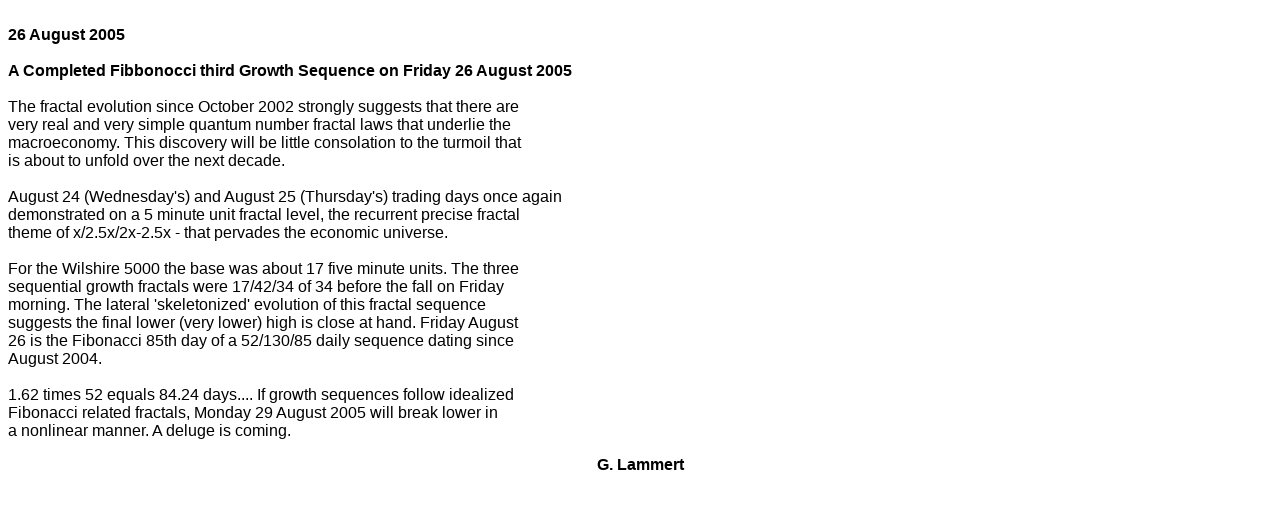

--- FILE ---
content_type: text/html
request_url: http://economicfractalist.com/2005/Aug05/26_august_2005__a_completed_fibb.htm
body_size: 1029
content:
<html>

<head>
<meta http-equiv="Content-Type" content="text/html; charset=windows-1252">
<meta name="GENERATOR" content="Microsoft FrontPage 4.0">
<meta name="ProgId" content="FrontPage.Editor.Document">
<title>26 August 2005&nbsp; A Completed Fibbonocci third Growth Sequence on
Friday 26 August 2005&nbsp; The fractal evolution since October 2002</title>
<meta name="Microsoft Border" content="t, default">
</head>

<body><!--msnavigation--><table border="0" cellpadding="0" cellspacing="0" width="100%"><tr><td>

<p>&nbsp;</p>

</td></tr><!--msnavigation--></table><!--msnavigation--><table dir="ltr" border="0" cellpadding="0" cellspacing="0" width="100%"><tr><!--msnavigation--><td valign="top">

<p><font size="3" face="Arial"><b>26 August 2005<br>
<br>
A Completed Fibbonocci third Growth Sequence on Friday 26 August 2005<br>
<br>
</b>The fractal evolution since October 2002 strongly suggests that there are<br>
very real and very simple quantum number fractal laws that underlie the<br>
macroeconomy. This discovery will be little consolation to the turmoil that<br>
is about to unfold over the next decade.<br>
<br>
August 24 (Wednesday's) and August 25 (Thursday's) trading days once again<br>
demonstrated on a 5 minute unit fractal level, the recurrent precise fractal<br>
theme of x/2.5x/2x-2.5x - that pervades the economic universe.<br>
<br>
For the Wilshire 5000 the base was about 17 five minute units. The three<br>
sequential growth fractals were 17/42/34 of 34 before the fall on Friday<br>
morning. The lateral 'skeletonized' evolution of this fractal sequence<br>
suggests the final lower (very lower) high is close at hand. Friday August<br>
26 is the Fibonacci 85th day of a 52/130/85 daily sequence dating since<br>
August 2004.<br>
<br>
1.62 times 52 equals 84.24 days....  If growth sequences follow idealized<br>
Fibonacci related fractals, Monday 29 August 2005 will break lower in<br>
a nonlinear manner. A deluge is coming.
</font></p>
<p align="center"><b><font face="Arial" size="3">G. Lammert</font></b></p>

&nbsp;

<!--msnavigation--></td></tr><!--msnavigation--></table></body>

</html>
